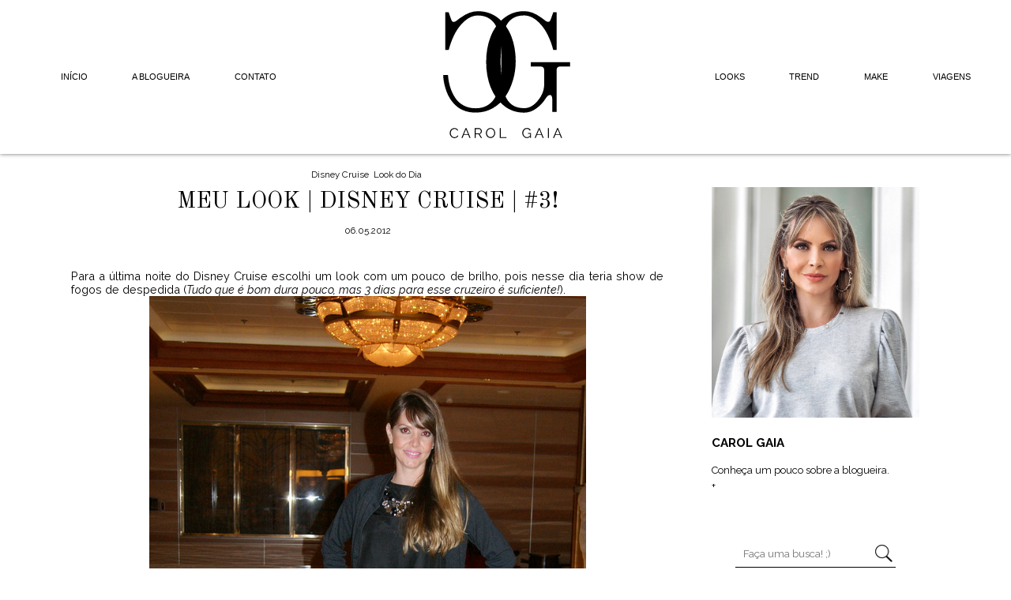

--- FILE ---
content_type: text/html; charset=UTF-8
request_url: https://carolgaia.com.br/meu-look-disney-cruise-3
body_size: 9951
content:
<!DOCTYPE html>
<html lang="en">
<head>
	<meta charset="UTF-8">
	<title>Carol Gaia</title>
  <meta name="viewport" content="width=device-width, initial-scale=1.0, user-scalable=no">
	<link rel="stylesheet" href="https://carolgaia.com.br/wp-content/themes/wtd-cg/style.css">
	<link rel="stylesheet" type="text/css" href="https://carolgaia.com.br/wp-content/themes/wtd-cg/slick/slick.css">
	<link rel="stylesheet" type="text/css" href="https://carolgaia.com.br/wp-content/themes/wtd-cg/slick/slick-theme.css">
  <link rel="icon" type="image/png" href="https://carolgaia.com.br/wp-content/themes/wtd-cg/img/favicon.png">
  <script src="https://carolgaia.com.br/wp-content/themes/wtd-cg/js/smoothscroll.js"></script>
  <script src="http://code.jquery.com/jquery-latest.min.js" type="text/javascript"></script>
  <script src="//ajax.googleapis.com/ajax/libs/jquery/1.8.2/jquery.min.js"></script>
  <script src="http://code.jquery.com/jquery-latest.js"></script>
  <script src="https://carolgaia.com.br/wp-content/themes/wtd-cg/js/bootstrap.js"></script>
  <script src="https://carolgaia.com.br/wp-content/themes/wtd-cg/js/bootstrap.min.js"></script>
  <meta name="viewport" content="width=device-width, initial-scale=1.0, user-scalable=no">

    <!-- HTML5 shim and Respond.js for IE8 support of HTML5 elements and media queries -->
    <!-- WARNING: Respond.js doesn't work if you view the page via file:// -->
    <!--[if lt IE 9]>
    <link href="https://carolgaia.com.br/wp-content/themes/wtd-cg/css/ie.css" rel="stylesheet" type="text/css">
    <script src="https://oss.maxcdn.com/html5shiv/3.7.2/html5shiv.min.js"></script>
    <script src="https://oss.maxcdn.com/respond/1.4.2/respond.min.js"></script>
    <![endif]-->

  <link rel='dns-prefetch' href='//s.w.org' />
<link rel="alternate" type="application/rss+xml" title="Feed de comentários para Carol Gaia &raquo; Meu Look | Disney Cruise | #3!" href="https://carolgaia.com.br/meu-look-disney-cruise-3/feed" />
		<script type="text/javascript">
			window._wpemojiSettings = {"baseUrl":"https:\/\/s.w.org\/images\/core\/emoji\/13.0.0\/72x72\/","ext":".png","svgUrl":"https:\/\/s.w.org\/images\/core\/emoji\/13.0.0\/svg\/","svgExt":".svg","source":{"concatemoji":"https:\/\/carolgaia.com.br\/wp-includes\/js\/wp-emoji-release.min.js?ver=5.5.17"}};
			!function(e,a,t){var n,r,o,i=a.createElement("canvas"),p=i.getContext&&i.getContext("2d");function s(e,t){var a=String.fromCharCode;p.clearRect(0,0,i.width,i.height),p.fillText(a.apply(this,e),0,0);e=i.toDataURL();return p.clearRect(0,0,i.width,i.height),p.fillText(a.apply(this,t),0,0),e===i.toDataURL()}function c(e){var t=a.createElement("script");t.src=e,t.defer=t.type="text/javascript",a.getElementsByTagName("head")[0].appendChild(t)}for(o=Array("flag","emoji"),t.supports={everything:!0,everythingExceptFlag:!0},r=0;r<o.length;r++)t.supports[o[r]]=function(e){if(!p||!p.fillText)return!1;switch(p.textBaseline="top",p.font="600 32px Arial",e){case"flag":return s([127987,65039,8205,9895,65039],[127987,65039,8203,9895,65039])?!1:!s([55356,56826,55356,56819],[55356,56826,8203,55356,56819])&&!s([55356,57332,56128,56423,56128,56418,56128,56421,56128,56430,56128,56423,56128,56447],[55356,57332,8203,56128,56423,8203,56128,56418,8203,56128,56421,8203,56128,56430,8203,56128,56423,8203,56128,56447]);case"emoji":return!s([55357,56424,8205,55356,57212],[55357,56424,8203,55356,57212])}return!1}(o[r]),t.supports.everything=t.supports.everything&&t.supports[o[r]],"flag"!==o[r]&&(t.supports.everythingExceptFlag=t.supports.everythingExceptFlag&&t.supports[o[r]]);t.supports.everythingExceptFlag=t.supports.everythingExceptFlag&&!t.supports.flag,t.DOMReady=!1,t.readyCallback=function(){t.DOMReady=!0},t.supports.everything||(n=function(){t.readyCallback()},a.addEventListener?(a.addEventListener("DOMContentLoaded",n,!1),e.addEventListener("load",n,!1)):(e.attachEvent("onload",n),a.attachEvent("onreadystatechange",function(){"complete"===a.readyState&&t.readyCallback()})),(n=t.source||{}).concatemoji?c(n.concatemoji):n.wpemoji&&n.twemoji&&(c(n.twemoji),c(n.wpemoji)))}(window,document,window._wpemojiSettings);
		</script>
		<style type="text/css">
img.wp-smiley,
img.emoji {
	display: inline !important;
	border: none !important;
	box-shadow: none !important;
	height: 1em !important;
	width: 1em !important;
	margin: 0 .07em !important;
	vertical-align: -0.1em !important;
	background: none !important;
	padding: 0 !important;
}
</style>
	<link rel='stylesheet' id='wp-block-library-css'  href='https://carolgaia.com.br/wp-includes/css/dist/block-library/style.min.css?ver=5.5.17' type='text/css' media='all' />
<link rel="https://api.w.org/" href="https://carolgaia.com.br/wp-json/" /><link rel="alternate" type="application/json" href="https://carolgaia.com.br/wp-json/wp/v2/posts/502" /><link rel="EditURI" type="application/rsd+xml" title="RSD" href="https://carolgaia.com.br/xmlrpc.php?rsd" />
<link rel="wlwmanifest" type="application/wlwmanifest+xml" href="https://carolgaia.com.br/wp-includes/wlwmanifest.xml" /> 
<link rel='prev' title='Meu Look | Disney Cruise | #2!' href='https://carolgaia.com.br/meu-look-disney-cruise-2' />
<link rel='next' title='Meu Look | Orlando | Epcot Center!' href='https://carolgaia.com.br/meu-look-orlando-epcot-center' />
<meta name="generator" content="WordPress 5.5.17" />
<link rel="canonical" href="https://carolgaia.com.br/meu-look-disney-cruise-3" />
<link rel='shortlink' href='https://carolgaia.com.br/?p=502' />
<link rel="alternate" type="application/json+oembed" href="https://carolgaia.com.br/wp-json/oembed/1.0/embed?url=https%3A%2F%2Fcarolgaia.com.br%2Fmeu-look-disney-cruise-3" />
<link rel="alternate" type="text/xml+oembed" href="https://carolgaia.com.br/wp-json/oembed/1.0/embed?url=https%3A%2F%2Fcarolgaia.com.br%2Fmeu-look-disney-cruise-3&#038;format=xml" />

<!-- BEGIN ExactMetrics v5.3.9 Universal Analytics - https://exactmetrics.com/ -->
<script>
(function(i,s,o,g,r,a,m){i['GoogleAnalyticsObject']=r;i[r]=i[r]||function(){
	(i[r].q=i[r].q||[]).push(arguments)},i[r].l=1*new Date();a=s.createElement(o),
	m=s.getElementsByTagName(o)[0];a.async=1;a.src=g;m.parentNode.insertBefore(a,m)
})(window,document,'script','https://www.google-analytics.com/analytics.js','ga');
  ga('create', 'UA-28897482-1', 'auto');
  ga('send', 'pageview');
</script>
<!-- END ExactMetrics Universal Analytics -->
</head>
<style type="text/css" media="screen">
	html, body {margin: 0;padding: 0;}
* {box-sizing: border-box;}
.slider {width: 100%;margin: 0 auto;}
.slick-slide {margin: 0;}
.slick-slide img {width: 100%;}
.slick-prev:before, .slick-next:before {color:white;}
</style>
<body>
<div class="menu-bt"></div>


  <nav id="menuprincipal">
	<div class="box">
	<section>
	<ul class="desk"><li id="menu-item-8783" class="menu-item menu-item-type-custom menu-item-object-custom menu-item-home menu-item-8783"><a href="http://carolgaia.com.br/">Início</a></li>
<li id="menu-item-8784" class="menu-item menu-item-type-post_type menu-item-object-page menu-item-8784"><a href="https://carolgaia.com.br/a-blogueira">A Blogueira</a></li>
<li id="menu-item-8785" class="menu-item menu-item-type-post_type menu-item-object-page menu-item-8785"><a href="https://carolgaia.com.br/contato">Contato</a></li>

	</ul>
	</section>
	</div>
	<!--div class="social-m">
		
	</div-->
	<div class="box">
	<div class="logo">
    <a href="https://carolgaia.com.br"><img src="https://carolgaia.com.br/wp-content/themes/wtd-cg/img/logo.svg" class="center" alt="" /></a>
    </div>
	</div>

	<div class="box">
	<section>
	<ul class="desk"><li id="menu-item-2604" class="menu-item menu-item-type-taxonomy menu-item-object-category menu-item-2604"><a href="https://carolgaia.com.br/category/looks">Looks</a></li>
<li id="menu-item-2602" class="menu-item menu-item-type-taxonomy menu-item-object-category menu-item-2602"><a href="https://carolgaia.com.br/category/trend">Trend</a></li>
<li id="menu-item-2605" class="menu-item menu-item-type-taxonomy menu-item-object-category menu-item-2605"><a href="https://carolgaia.com.br/category/make">Make</a></li>
<li id="menu-item-2606" class="menu-item menu-item-type-taxonomy menu-item-object-category menu-item-2606"><a href="https://carolgaia.com.br/category/viagens">Viagens</a></li>

	</ul>
	</section>
	</div>
</nav>
<!-- responsivo início -->
<menu id="barra">

</menu>
<menu id="responsivo">
	<ul><li id="menu-item-8786" class="menu-item menu-item-type-custom menu-item-object-custom menu-item-home menu-item-8786"><a href="http://carolgaia.com.br/">Início</a></li>
<li id="menu-item-8787" class="menu-item menu-item-type-post_type menu-item-object-page menu-item-8787"><a href="https://carolgaia.com.br/a-blogueira">A Blogueira</a></li>
<li id="menu-item-8788" class="menu-item menu-item-type-post_type menu-item-object-page menu-item-8788"><a href="https://carolgaia.com.br/contato">Contato</a></li>
<li id="menu-item-8789" class="menu-item menu-item-type-taxonomy menu-item-object-category menu-item-8789"><a href="https://carolgaia.com.br/category/viagens">Viagens</a></li>
<li id="menu-item-8790" class="menu-item menu-item-type-taxonomy menu-item-object-category current-post-ancestor current-menu-parent current-post-parent menu-item-8790"><a href="https://carolgaia.com.br/category/look-do-dia">Look do Dia</a></li>
<li id="menu-item-8791" class="menu-item menu-item-type-taxonomy menu-item-object-category menu-item-8791"><a href="https://carolgaia.com.br/category/trend">Trend</a></li>
<li id="menu-item-8792" class="menu-item menu-item-type-taxonomy menu-item-object-category menu-item-8792"><a href="https://carolgaia.com.br/category/make">Make</a></li>
<li id="menu-item-8793" class="menu-item menu-item-type-taxonomy menu-item-object-category menu-item-8793"><a href="https://carolgaia.com.br/category/pele">Pele</a></li>
	</ul>

	
	<form id="busca" method="get" accept-charset="utf-8" role="search" action="https://carolgaia.com.br/">
<center><input type="text" name="s" class="search-responsive" value="" placeholder="Faça uma busca! ;)" /></center>
<!--<input type="submit" id="searchsubmit" value="Pesquisar" />-->
</form>
	<div class="social-m">
		<a href="https://instagram.com/carolinagaia" class="fa fa-instagram" target="_blank"></a>    
		<a href="https://www.facebook.com/blogcarolgaia" class="fa fa-facebook" target="_blank"></a>
	</div>
</menu>  <div id="navigation">
    <div class="btn"></div>
  </div>
<!-- fim do responsivo -->

	<header id="general">
      <div class="logo">
      <a href="https://carolgaia.com.br"><img src="https://carolgaia.com.br/wp-content/themes/wtd-cg/img/logo.svg" class="center" alt="" /></a>
      </div>
	</header>
	<article id="container">
		<section id="post">
      
    <header id="post">
      <div class="cat"><ul class="post-categories">
	<li><a href="https://carolgaia.com.br/category/disney-cruise" rel="category tag">Disney Cruise</a></li>
	<li><a href="https://carolgaia.com.br/category/look-do-dia" rel="category tag">Look do Dia</a></li></ul></div>
      <h1 id="title"><a href="https://carolgaia.com.br/meu-look-disney-cruise-3">Meu Look | Disney Cruise | #3!</a></h1>
      <div class="date">06.05.2012</div>
      <div class="etc"><!--Por: Carol Gaia --> <b class="edit-post"></b></div>
    </header>

      <div style="text-align: justify;">Para a última noite do Disney Cruise escolhi um look com um pouco de brilho, pois nesse dia teria show de fogos de despedida (<em>Tudo que é bom dura pouco, mas 3 dias para esse cruzeiro é suficiente!</em>).</div>
<div style="clear: both; text-align: center;"></div>
<div style="clear: both; text-align: center;"><a href="http://4.bp.blogspot.com/-HtkwhpLg8P0/T6aS2z8VPrI/AAAAAAAAE2Y/DvKAZMVDjGY/s1600/DSC03610.JPG" style="margin-left: 1em; margin-right: 1em;"><img border="0" src="http://4.bp.blogspot.com/-HtkwhpLg8P0/T6aS2z8VPrI/AAAAAAAAE2Y/DvKAZMVDjGY/s1600/DSC03610.JPG" /></a></div>
<div style="clear: both; text-align: center;"><a href="http://4.bp.blogspot.com/-TCnieI1x3y8/T6aS_HkLoeI/AAAAAAAAE2g/v_X3zpjRauo/s1600/DSC03608.JPG" style="margin-left: 1em; margin-right: 1em;"><img border="0" src="http://4.bp.blogspot.com/-TCnieI1x3y8/T6aS_HkLoeI/AAAAAAAAE2g/v_X3zpjRauo/s1600/DSC03608.JPG" /></a></div>
<div style="clear: both; text-align: center;"><a href="http://3.bp.blogspot.com/-s3xGm1G-eyY/T6aTGSwvHfI/AAAAAAAAE2o/VWcRKAHidMA/s1600/DSC03607.JPG" style="margin-left: 1em; margin-right: 1em;"><img border="0" src="http://3.bp.blogspot.com/-s3xGm1G-eyY/T6aTGSwvHfI/AAAAAAAAE2o/VWcRKAHidMA/s1600/DSC03607.JPG" /></a></div>
<div style="clear: both; text-align: center;"></div>
<div style="clear: both; text-align: center;"></div>
<div style="clear: both; text-align: justify;">A sandália é a mesma dos outros dias. Em viagem, a bagagem tem que ser resumida!</div>
<div style="clear: both; text-align: justify;"></div>
<div style="clear: both; text-align: justify;">Look: Blusa<strong> Dona Tetê</strong> | Short <strong>A.K.A</strong> | Colar <strong>Espaço Fashion</strong> | Sandália <strong>Santa Lolla</strong>.</div>
<div style="clear: both; text-align: justify;"></div>
<div style="clear: both; text-align: center;"><a href="http://2.bp.blogspot.com/-EsFh4SUNyWw/T6aUJKgv-aI/AAAAAAAAE24/PBmpdBAmprs/s1600/branco-1.jpg" style="clear: left; float: left; margin-bottom: 1em; margin-right: 1em;"><img loading="lazy" border="0" height="71" src="http://2.bp.blogspot.com/-EsFh4SUNyWw/T6aUJKgv-aI/AAAAAAAAE24/PBmpdBAmprs/s200/branco-1.jpg" width="200" /></a></div>
<div style="clear: both; text-align: center;"></div>
      <footer id="post">
        <div class="area-esq">
	<div class="profile-avatar">
		<img alt='Carol Gaia' src='https://secure.gravatar.com/avatar/bb39bd0e0faa6351a868725aa649c4be?s=128&#038;d=%2Fimages%2Fno_images.jpg&#038;r=g' srcset='https://secure.gravatar.com/avatar/bb39bd0e0faa6351a868725aa649c4be?s=256&#038;d=%2Fimages%2Fno_images.jpg&#038;r=g 2x' class='avatar avatar-128 photo' height='128' width='128' loading='lazy'/>	</div>
	<div class="the-author">
		Por:
		<span class="author">Carol Gaia</span>
	</div>
</div>
<div class="area-dir">
<div class="share">
	<div class="comment"><a href="https://carolgaia.com.br/meu-look-disney-cruise-3#comments">16 Comentários</a></div>
	<title>compartilhe:</title>
	<a onclick="window.open(this.href,this.target,'width=570,height=400');return false;" class="fa fa-facebook" href="http://www.facebook.com/share.php?u=https://carolgaia.com.br/meu-look-disney-cruise-3&amp;t=Meu Look | Disney Cruise | #3!"></a>
	<a onclick="window.open(this.href,this.target,'width=570,height=400');return false;" class="fa fa-google-plus" href="http://www.google.com/bookmarks/mark?op=edit&amp;output=popup&amp;bkmk=https://carolgaia.com.br/?p=502&amp;title=Meu Look | Disney Cruise | #3!"></a>
	<a onclick="window.open(this.href,this.target,'width=570,height=400');return false;" class="fa fa-twitter" href="http://twitter.com/share?text=Meu Look | Disney Cruise | #3!&url=https://carolgaia.com.br/?p=502&counturl=https://carolgaia.com.br/meu-look-disney-cruise-3&via=USUÁRIOTT&hashtags=CarolGaia"></a>
</div>
	
</div>      </footer>

        <div id="veja-tambem" class="desk">
          <div class="title-vm">Posts que você pode gostar</div>
<div class="area">
<a href="https://carolgaia.com.br/meu-look-blusa-com-recorte" class="post">
<div class="image">
<img src=""/>
</div>

<div class="title">Meu Look | Blusa com Recorte</div> 

</a>

<a href="https://carolgaia.com.br/vestido-listrado-colar-inicial" class="post">
<div class="image">
<img src="https://carolgaia.com.br/wp-content/uploads/2016/06/IMG_5589-3.jpg"/>
</div>

<div class="title">Vestido Listrado + Colar Inicial</div> 

</a>

<a href="https://carolgaia.com.br/meu-look-sala-vip-imprensa" class="post">
<div class="image">
<img src=""/>
</div>

<div class="title">Meu Look | Sala Vip | Imprensa</div> 

</a>

<a href="https://carolgaia.com.br/look-do-dia-preto-roxo" class="post">
<div class="image">
<img src=""/>
</div>

<div class="title">Look do Dia: Preto + Roxo!</div> 

</a>

</div></div>
      
<!-- You can start editing here. -->

<!--<h5>16 Comentários em <em>&#8220;<span style="color:#000;">Meu Look | Disney Cruise | #3!</span>&#8221;</em> </h5><br />-->

<!-- BOX -->

<div id="comment-box-area">
<div id="comment-input-area">

<h2>Comentar</h2> <br/>


<form action="http://carolgaia.com.br/wp-comments-post.php" method="post" id="commentform">

<div class="input-left">
<div class="input">
<label for="author"> Nome: <strong style="color:#fe003c;">*</strong></label> 	
<input type="text" name="author" class="left-input" value="" size="22" tabindex="1" aria-required='true' />
</div>
<div class="input">
<label for="email"> E-mail: <strong style="color:#fe003c;">*</strong></label> 
<input type="text" name="email" class="left-input" value="" size="22" tabindex="2" aria-required='true' />
</div>
<div class="input">
<label for="url"> Site/Blog:</label> 
<input type="text" name="url" class="left-input" value="" size="22" tabindex="3" />
</div>
</div>
<div class="input-right">
<label for="url"> Comentário:</label>  <span class="cancel"><a rel="nofollow" id="cancel-comment-reply-link" href="/meu-look-disney-cruise-3#respond" style="display:none;">Clique para cancelar a resposta</a></span>
<textarea autocomplete="nope"   name="fabdb7e655"  class="comment" cols="78" rows="10" tabindex="4"></textarea><textarea id="comment" aria-hidden="true" name="comment" autocomplete="nope" style="padding:0;clip:rect(1px, 1px, 1px, 1px);position:absolute !important;white-space:nowrap;height:1px;width:1px;overflow:hidden;" tabindex="-1"></textarea>
<span class="center"></span>
<br>
<input name="submit" type="submit" class="submit" tabindex="5" value="Enviar Comentário" /><input type='hidden' name='comment_post_ID' value='502' id='comment_post_ID' />
<input type='hidden' name='comment_parent' id='comment_parent' value='0' />
</form>
</div>
</div>
<br><br>
<div style="color:#fe003c;text-transform:uppercase;"><strong><small>*</strong> Área sinalizada obrigatória.<br></div>
Comentários com conteúdo racista, spam, publicidade, pornográfico ou com agressão verbal serão rejeitados.
</small><br><br><br>



<!-- FIM BOX -->



<div id="comment-zone">
<div class="the-comment">
<div class="avatar"><img alt='' src='https://secure.gravatar.com/avatar/41dc3e007986c35dc46763689fa93174?s=50&#038;d=mm&#038;r=g' srcset='https://secure.gravatar.com/avatar/41dc3e007986c35dc46763689fa93174?s=100&#038;d=mm&#038;r=g 2x' class='avatar avatar-50 photo' height='50' width='50' loading='lazy'/></div>
<div class="comment " id="li-comment-7836">
<header class="comment-title"><h1><a href='http://www.blogger.com/profile/05466604643667197076' rel='external nofollow ugc' class='url'>Rejane Alves</a></h1>
 </header>
<div class="comment-text"><p>Carol nem gosto d entrar nos seu blog, porque me da uma depress&atilde;o de ver tanto look lindo seu..kkkkkk<br />Amei esse short.<br />Bom domingo flor.<br />Beijos</p>
</div>
<div class="answer"><a rel='nofollow' class='comment-reply-link' href='https://carolgaia.com.br/meu-look-disney-cruise-3?replytocom=7836#respond' data-commentid="7836" data-postid="502" data-belowelement="comment-7836" data-respondelement="respond" data-replyto="Responder para Rejane Alves" aria-label='Responder para Rejane Alves'>Responder</a></div>
</div>
</div>
</div><!-- #comment-## -->
<div id="comment-zone">
<div class="the-comment">
<div class="avatar"><img alt='' src='https://secure.gravatar.com/avatar/41dc3e007986c35dc46763689fa93174?s=50&#038;d=mm&#038;r=g' srcset='https://secure.gravatar.com/avatar/41dc3e007986c35dc46763689fa93174?s=100&#038;d=mm&#038;r=g 2x' class='avatar avatar-50 photo' height='50' width='50' loading='lazy'/></div>
<div class="comment " id="li-comment-7837">
<header class="comment-title"><h1><a href='http://www.blogger.com/profile/02788390792952446941' rel='external nofollow ugc' class='url'>Geovana Arruda</a></h1>
 </header>
<div class="comment-text"><p>Linda, trabalhada no paet&ecirc;&#8230;Curti!!bjoo</p>
</div>
<div class="answer"><a rel='nofollow' class='comment-reply-link' href='https://carolgaia.com.br/meu-look-disney-cruise-3?replytocom=7837#respond' data-commentid="7837" data-postid="502" data-belowelement="comment-7837" data-respondelement="respond" data-replyto="Responder para Geovana Arruda" aria-label='Responder para Geovana Arruda'>Responder</a></div>
</div>
</div>
</div><!-- #comment-## -->
<div id="comment-zone">
<div class="the-comment">
<div class="avatar"><img alt='' src='https://secure.gravatar.com/avatar/41dc3e007986c35dc46763689fa93174?s=50&#038;d=mm&#038;r=g' srcset='https://secure.gravatar.com/avatar/41dc3e007986c35dc46763689fa93174?s=100&#038;d=mm&#038;r=g 2x' class='avatar avatar-50 photo' height='50' width='50' loading='lazy'/></div>
<div class="comment " id="li-comment-7838">
<header class="comment-title"><h1><a href='http://www.blogger.com/profile/02814642579260350119' rel='external nofollow ugc' class='url'>Nathalya Rabelo</a></h1>
 </header>
<div class="comment-text"><p>Look lindo!<br /><a href="http://fthink-chic.blogspot.com.br/" rel="nofollow ugc">http://fthink-chic.blogspot.com.br/</a><br />Beijo!</p>
</div>
<div class="answer"><a rel='nofollow' class='comment-reply-link' href='https://carolgaia.com.br/meu-look-disney-cruise-3?replytocom=7838#respond' data-commentid="7838" data-postid="502" data-belowelement="comment-7838" data-respondelement="respond" data-replyto="Responder para Nathalya Rabelo" aria-label='Responder para Nathalya Rabelo'>Responder</a></div>
</div>
</div>
</div><!-- #comment-## -->
<div id="comment-zone">
<div class="the-comment">
<div class="avatar"><img alt='' src='https://secure.gravatar.com/avatar/41dc3e007986c35dc46763689fa93174?s=50&#038;d=mm&#038;r=g' srcset='https://secure.gravatar.com/avatar/41dc3e007986c35dc46763689fa93174?s=100&#038;d=mm&#038;r=g 2x' class='avatar avatar-50 photo' height='50' width='50' loading='lazy'/></div>
<div class="comment " id="li-comment-7839">
<header class="comment-title"><h1><a href='http://www.blogger.com/profile/13903467701267302160' rel='external nofollow ugc' class='url'>Kammy - Comer, Blogar, Amar...</a></h1>
 </header>
<div class="comment-text"><p>amei esse colar C&aacute;..<br />realmente em viagem o neg&oacute;cio &eacute; levar o m&iacute;nimo poss&iacute;vel e repetir as pe&ccedil;as de forma diferente&#8230;</p>
<p>mil beijinhos<br />kammy<br /><a href="http://comerblogaramar.wordpress.com" rel="nofollow ugc">http://comerblogaramar.wordpress.com</a></p>
</div>
<div class="answer"><a rel='nofollow' class='comment-reply-link' href='https://carolgaia.com.br/meu-look-disney-cruise-3?replytocom=7839#respond' data-commentid="7839" data-postid="502" data-belowelement="comment-7839" data-respondelement="respond" data-replyto="Responder para Kammy - Comer, Blogar, Amar..." aria-label='Responder para Kammy - Comer, Blogar, Amar...'>Responder</a></div>
</div>
</div>
</div><!-- #comment-## -->
<div id="comment-zone">
<div class="the-comment">
<div class="avatar"><img alt='' src='https://secure.gravatar.com/avatar/41dc3e007986c35dc46763689fa93174?s=50&#038;d=mm&#038;r=g' srcset='https://secure.gravatar.com/avatar/41dc3e007986c35dc46763689fa93174?s=100&#038;d=mm&#038;r=g 2x' class='avatar avatar-50 photo' height='50' width='50' loading='lazy'/></div>
<div class="comment " id="li-comment-7840">
<header class="comment-title"><h1><a href='http://www.blogger.com/profile/13117393285452911142' rel='external nofollow ugc' class='url'>Carol Daixum</a></h1>
 </header>
<div class="comment-text"><p>Lindo o look, Carol. Adorei o short. ^^</p>
<p>Beijinhos,<br />Carol<br /><a href="http://www.pequenajorn.blogspot.com" rel="nofollow ugc">http://www.pequenajorn.blogspot.com</a></p>
</div>
<div class="answer"><a rel='nofollow' class='comment-reply-link' href='https://carolgaia.com.br/meu-look-disney-cruise-3?replytocom=7840#respond' data-commentid="7840" data-postid="502" data-belowelement="comment-7840" data-respondelement="respond" data-replyto="Responder para Carol Daixum" aria-label='Responder para Carol Daixum'>Responder</a></div>
</div>
</div>
</div><!-- #comment-## -->
<div id="comment-zone">
<div class="the-comment">
<div class="avatar"><img alt='' src='https://secure.gravatar.com/avatar/41dc3e007986c35dc46763689fa93174?s=50&#038;d=mm&#038;r=g' srcset='https://secure.gravatar.com/avatar/41dc3e007986c35dc46763689fa93174?s=100&#038;d=mm&#038;r=g 2x' class='avatar avatar-50 photo' height='50' width='50' loading='lazy'/></div>
<div class="comment " id="li-comment-7841">
<header class="comment-title"><h1><a href='http://www.blogger.com/profile/16673824971386630463' rel='external nofollow ugc' class='url'>Rafaela Aranzate</a></h1>
 </header>
<div class="comment-text"><p>Lindo look, gostei!</p>
<p> Meninas, est&aacute; rolando SORTEIO l&aacute; no blog <a href="http://destaquem-se.blogspot.com.br/2012/05/1-sorteio-produtos-plantony.html" rel="nofollow ugc">http://destaquem-se.blogspot.com.br/2012/05/1-sorteio-produtos-plantony.html</a></p>
</div>
<div class="answer"><a rel='nofollow' class='comment-reply-link' href='https://carolgaia.com.br/meu-look-disney-cruise-3?replytocom=7841#respond' data-commentid="7841" data-postid="502" data-belowelement="comment-7841" data-respondelement="respond" data-replyto="Responder para Rafaela Aranzate" aria-label='Responder para Rafaela Aranzate'>Responder</a></div>
</div>
</div>
</div><!-- #comment-## -->
<div id="comment-zone">
<div class="the-comment">
<div class="avatar"><img alt='' src='https://secure.gravatar.com/avatar/41dc3e007986c35dc46763689fa93174?s=50&#038;d=mm&#038;r=g' srcset='https://secure.gravatar.com/avatar/41dc3e007986c35dc46763689fa93174?s=100&#038;d=mm&#038;r=g 2x' class='avatar avatar-50 photo' height='50' width='50' loading='lazy'/></div>
<div class="comment " id="li-comment-7842">
<header class="comment-title"><h1><a href='http://www.blogger.com/profile/17030381413349788698' rel='external nofollow ugc' class='url'>Anna Paula Secco</a></h1>
 </header>
<div class="comment-text"><p>Lindaa Ameii *&#8211;*</p>
<p>Beijinhos<br /><a href="http://www.blogdajoanna.com" rel="nofollow ugc">http://www.blogdajoanna.com</a></p>
</div>
<div class="answer"><a rel='nofollow' class='comment-reply-link' href='https://carolgaia.com.br/meu-look-disney-cruise-3?replytocom=7842#respond' data-commentid="7842" data-postid="502" data-belowelement="comment-7842" data-respondelement="respond" data-replyto="Responder para Anna Paula Secco" aria-label='Responder para Anna Paula Secco'>Responder</a></div>
</div>
</div>
</div><!-- #comment-## -->
<div id="comment-zone">
<div class="the-comment">
<div class="avatar"><img alt='' src='https://secure.gravatar.com/avatar/41dc3e007986c35dc46763689fa93174?s=50&#038;d=mm&#038;r=g' srcset='https://secure.gravatar.com/avatar/41dc3e007986c35dc46763689fa93174?s=100&#038;d=mm&#038;r=g 2x' class='avatar avatar-50 photo' height='50' width='50' loading='lazy'/></div>
<div class="comment " id="li-comment-7843">
<header class="comment-title"><h1><a href='http://www.blogger.com/profile/02419543146570724416' rel='external nofollow ugc' class='url'>Gabi Soares</a></h1>
 </header>
<div class="comment-text"><p>Lindaaaa demais. Amei o short!</p>
<p>Est&aacute; rolando um sorteio LUXO no blog, um kit maravilhoso. Corre l&aacute; pra participar!<br />Beeijo!</p>
<p><a href="http://www.blogmundoparalelo.com" rel="nofollow ugc">http://www.blogmundoparalelo.com</a></p>
</div>
<div class="answer"><a rel='nofollow' class='comment-reply-link' href='https://carolgaia.com.br/meu-look-disney-cruise-3?replytocom=7843#respond' data-commentid="7843" data-postid="502" data-belowelement="comment-7843" data-respondelement="respond" data-replyto="Responder para Gabi Soares" aria-label='Responder para Gabi Soares'>Responder</a></div>
</div>
</div>
</div><!-- #comment-## -->
<div id="comment-zone">
<div class="the-comment">
<div class="avatar"><img alt='' src='https://secure.gravatar.com/avatar/41dc3e007986c35dc46763689fa93174?s=50&#038;d=mm&#038;r=g' srcset='https://secure.gravatar.com/avatar/41dc3e007986c35dc46763689fa93174?s=100&#038;d=mm&#038;r=g 2x' class='avatar avatar-50 photo' height='50' width='50' loading='lazy'/></div>
<div class="comment " id="li-comment-7844">
<header class="comment-title"><h1><a href='http://www.blogger.com/profile/06404518694988086551' rel='external nofollow ugc' class='url'>Ana Carolina</a></h1>
 </header>
<div class="comment-text"><p>Que short diviiino! Adorei haha</p>
<p>Beijoos!<br /><a href="http://simplesglamour.blogspot.com/" rel="nofollow ugc">http://simplesglamour.blogspot.com/</a></p>
</div>
<div class="answer"><a rel='nofollow' class='comment-reply-link' href='https://carolgaia.com.br/meu-look-disney-cruise-3?replytocom=7844#respond' data-commentid="7844" data-postid="502" data-belowelement="comment-7844" data-respondelement="respond" data-replyto="Responder para Ana Carolina" aria-label='Responder para Ana Carolina'>Responder</a></div>
</div>
</div>
</div><!-- #comment-## -->
<div id="comment-zone">
<div class="the-comment">
<div class="avatar"><img alt='' src='https://secure.gravatar.com/avatar/41dc3e007986c35dc46763689fa93174?s=50&#038;d=mm&#038;r=g' srcset='https://secure.gravatar.com/avatar/41dc3e007986c35dc46763689fa93174?s=100&#038;d=mm&#038;r=g 2x' class='avatar avatar-50 photo' height='50' width='50' loading='lazy'/></div>
<div class="comment " id="li-comment-7845">
<header class="comment-title"><h1><a href='http://www.blogger.com/profile/11644499037973908742' rel='external nofollow ugc' class='url'>Tudo Sobre Moda</a></h1>
 </header>
<div class="comment-text"><p>Lind&iacute;ssima produ&ccedil;&atilde;o!!! Amei esse shortinho. Beijos.</p>
</div>
<div class="answer"><a rel='nofollow' class='comment-reply-link' href='https://carolgaia.com.br/meu-look-disney-cruise-3?replytocom=7845#respond' data-commentid="7845" data-postid="502" data-belowelement="comment-7845" data-respondelement="respond" data-replyto="Responder para Tudo Sobre Moda" aria-label='Responder para Tudo Sobre Moda'>Responder</a></div>
</div>
</div>
</div><!-- #comment-## -->
<div id="comment-zone">
<div class="the-comment">
<div class="avatar"><img alt='' src='https://secure.gravatar.com/avatar/41dc3e007986c35dc46763689fa93174?s=50&#038;d=mm&#038;r=g' srcset='https://secure.gravatar.com/avatar/41dc3e007986c35dc46763689fa93174?s=100&#038;d=mm&#038;r=g 2x' class='avatar avatar-50 photo' height='50' width='50' loading='lazy'/></div>
<div class="comment " id="li-comment-7846">
<header class="comment-title"><h1><a href='http://www.blogger.com/profile/15029631417909174943' rel='external nofollow ugc' class='url'>Izabella Medeiros</a></h1>
 </header>
<div class="comment-text"><p>Ol&aacute;&#8230;passando para avisar que est&aacute; rolando sorteio de um lindo kit de necessaires no meu blog. Confere l&aacute; depois.<br />😀</p>
</div>
<div class="answer"><a rel='nofollow' class='comment-reply-link' href='https://carolgaia.com.br/meu-look-disney-cruise-3?replytocom=7846#respond' data-commentid="7846" data-postid="502" data-belowelement="comment-7846" data-respondelement="respond" data-replyto="Responder para Izabella Medeiros" aria-label='Responder para Izabella Medeiros'>Responder</a></div>
</div>
</div>
</div><!-- #comment-## -->
<div id="comment-zone">
<div class="the-comment">
<div class="avatar"><img alt='' src='https://secure.gravatar.com/avatar/41dc3e007986c35dc46763689fa93174?s=50&#038;d=mm&#038;r=g' srcset='https://secure.gravatar.com/avatar/41dc3e007986c35dc46763689fa93174?s=100&#038;d=mm&#038;r=g 2x' class='avatar avatar-50 photo' height='50' width='50' loading='lazy'/></div>
<div class="comment " id="li-comment-7847">
<header class="comment-title"><h1><a href='http://www.blogger.com/profile/09741970328151473361' rel='external nofollow ugc' class='url'>Célia Silva</a></h1>
 </header>
<div class="comment-text"><p>Carol, estou super amando seu blog e j&aacute; virei seguidora.<br />Agora s&oacute; vou aguardar as novas postagens.</p>
</div>
<div class="answer"><a rel='nofollow' class='comment-reply-link' href='https://carolgaia.com.br/meu-look-disney-cruise-3?replytocom=7847#respond' data-commentid="7847" data-postid="502" data-belowelement="comment-7847" data-respondelement="respond" data-replyto="Responder para Célia Silva" aria-label='Responder para Célia Silva'>Responder</a></div>
</div>
</div>
</div><!-- #comment-## -->
<div id="comment-zone">
<div class="the-comment">
<div class="avatar"><img alt='' src='https://secure.gravatar.com/avatar/41dc3e007986c35dc46763689fa93174?s=50&#038;d=mm&#038;r=g' srcset='https://secure.gravatar.com/avatar/41dc3e007986c35dc46763689fa93174?s=100&#038;d=mm&#038;r=g 2x' class='avatar avatar-50 photo' height='50' width='50' loading='lazy'/></div>
<div class="comment " id="li-comment-7848">
<header class="comment-title"><h1><a href='http://www.blogger.com/profile/12270820114769501241' rel='external nofollow ugc' class='url'>Vestida de Ouro</a></h1>
 </header>
<div class="comment-text"><p>Maravilhosa!<br />Amei o short todo paet&ecirc;, no brilho no poder.<br />Linda sand&aacute;lia.<br />Franciele.</p>
</div>
<div class="answer"><a rel='nofollow' class='comment-reply-link' href='https://carolgaia.com.br/meu-look-disney-cruise-3?replytocom=7848#respond' data-commentid="7848" data-postid="502" data-belowelement="comment-7848" data-respondelement="respond" data-replyto="Responder para Vestida de Ouro" aria-label='Responder para Vestida de Ouro'>Responder</a></div>
</div>
</div>
</div><!-- #comment-## -->
<div id="comment-zone">
<div class="the-comment">
<div class="avatar"><img alt='' src='https://secure.gravatar.com/avatar/41dc3e007986c35dc46763689fa93174?s=50&#038;d=mm&#038;r=g' srcset='https://secure.gravatar.com/avatar/41dc3e007986c35dc46763689fa93174?s=100&#038;d=mm&#038;r=g 2x' class='avatar avatar-50 photo' height='50' width='50' loading='lazy'/></div>
<div class="comment " id="li-comment-7865">
<header class="comment-title"><h1><a href='http://www.blogger.com/profile/06512067901711002248' rel='external nofollow ugc' class='url'>Nanda</a></h1>
 </header>
<div class="comment-text"><p>Lind&iacute;ssima, amei o look!<br />Bj.</p>
</div>
<div class="answer"><a rel='nofollow' class='comment-reply-link' href='https://carolgaia.com.br/meu-look-disney-cruise-3?replytocom=7865#respond' data-commentid="7865" data-postid="502" data-belowelement="comment-7865" data-respondelement="respond" data-replyto="Responder para Nanda" aria-label='Responder para Nanda'>Responder</a></div>
</div>
</div>
</div><!-- #comment-## -->
<div id="comment-zone">
<div class="the-comment">
<div class="avatar"><img alt='' src='https://secure.gravatar.com/avatar/41dc3e007986c35dc46763689fa93174?s=50&#038;d=mm&#038;r=g' srcset='https://secure.gravatar.com/avatar/41dc3e007986c35dc46763689fa93174?s=100&#038;d=mm&#038;r=g 2x' class='avatar avatar-50 photo' height='50' width='50' loading='lazy'/></div>
<div class="comment " id="li-comment-7881">
<header class="comment-title"><h1><a href='http://www.blogger.com/profile/01127552775480812416' rel='external nofollow ugc' class='url'>Grasiela - Adoro Lilás</a></h1>
 </header>
<div class="comment-text"><p>Carol, amei esse teu look</p>
<p>adoro paetes&#8230;ja tinha curtido esse look no teu Instagram 🙂</p>
<p>beijo<br />Grasi<br />adoroolilas.blogspot.com</p>
</div>
<div class="answer"><a rel='nofollow' class='comment-reply-link' href='https://carolgaia.com.br/meu-look-disney-cruise-3?replytocom=7881#respond' data-commentid="7881" data-postid="502" data-belowelement="comment-7881" data-respondelement="respond" data-replyto="Responder para Grasiela - Adoro Lilás" aria-label='Responder para Grasiela - Adoro Lilás'>Responder</a></div>
</div>
</div>
</div><!-- #comment-## -->
<div id="comment-zone">
<div class="the-comment">
<div class="avatar"><img alt='' src='https://secure.gravatar.com/avatar/41dc3e007986c35dc46763689fa93174?s=50&#038;d=mm&#038;r=g' srcset='https://secure.gravatar.com/avatar/41dc3e007986c35dc46763689fa93174?s=100&#038;d=mm&#038;r=g 2x' class='avatar avatar-50 photo' height='50' width='50' loading='lazy'/></div>
<div class="comment " id="li-comment-10464">
<header class="comment-title"><h1><a href='http://www.blogger.com/profile/00488753356730069414' rel='external nofollow ugc' class='url'>Renata Lima</a></h1>
 </header>
<div class="comment-text"><p>Ai, Carol..to com a Rejane, no post l&aacute; de cima&#8230;<br />d&aacute; uma depr&ecirc; ver esses seus looks lindos..rsrsrs&#8230;vc arrasa&#8230;adorei, tudoooo</p>
</div>
<div class="answer"><a rel='nofollow' class='comment-reply-link' href='https://carolgaia.com.br/meu-look-disney-cruise-3?replytocom=10464#respond' data-commentid="10464" data-postid="502" data-belowelement="comment-10464" data-respondelement="respond" data-replyto="Responder para Renata Lima" aria-label='Responder para Renata Lima'>Responder</a></div>
</div>
</div>
</div><!-- #comment-## -->
<br/>







<!-- nothing to see here -->

</div> <!-- respond -->

      
        		</section>

				<aside id="sidebar">
			<div class="widget">			<div class="textwidget"><a href="a-blogueira">
					<div id="perfil">
					<div class="image">
					<img src="http://carolgaia.com.br/wp-content/uploads/2020/05/carol-gaia.jpg" />
					</div>
					<span class="description">
					<h1>CAROL GAIA</h1>
					<div class="legend">Conheça um pouco sobre a blogueira.</div>
					<div class="more">+</div>
					</span>
					</div>
				</a></div>
		</div><br><div class="widget"><form id="busca" method="get" accept-charset="utf-8" role="search" action="https://carolgaia.com.br/">
<center><input type="text" name="s" class="formulario" value="" placeholder="Faça uma busca! ;)" /></center>
<!--<input type="submit" id="searchsubmit" value="Pesquisar" />-->
</form></div><br><div class="widget"><div class="title-area"><h2 class="title">Facebook</h2></div>			<div class="textwidget"><div class="fb-page" data-href="https://www.facebook.com/www.carolgaia.com.br" data-small-header="false" data-adapt-container-width="true" data-hide-cover="false" data-show-facepile="true" data-show-posts="false"><div class="fb-xfbml-parse-ignore"><blockquote cite="https://www.facebook.com/www.carolgaia.com.br"><a href="https://www.facebook.com/www.carolgaia.com.br">Carol Gaia</a></blockquote></div></div></div>
		</div><br><div class="widget"><div class="title-area"><h2 class="title">Publicidade</h2></div>			<div class="textwidget"><center><a href="http://www.tonycorporate.com" target="_blank" rel="noopener noreferrer"><img src="http://whattonydid.com/banner-400x400.png" class="center" /></a></center></div>
		</div><br><div class="widget"><div class="title-area"><h2 class="title">Arquivos</h2></div>		<label class="screen-reader-text" for="archives-dropdown-2">Arquivos</label>
		<select id="archives-dropdown-2" name="archive-dropdown">
			
			<option value="">Selecionar o mês</option>
				<option value='https://carolgaia.com.br/2020/09'> setembro 2020 &nbsp;(3)</option>
	<option value='https://carolgaia.com.br/2020/08'> agosto 2020 &nbsp;(1)</option>
	<option value='https://carolgaia.com.br/2020/06'> junho 2020 &nbsp;(1)</option>
	<option value='https://carolgaia.com.br/2020/05'> maio 2020 &nbsp;(1)</option>
	<option value='https://carolgaia.com.br/2019/02'> fevereiro 2019 &nbsp;(1)</option>
	<option value='https://carolgaia.com.br/2019/01'> janeiro 2019 &nbsp;(17)</option>
	<option value='https://carolgaia.com.br/2018/12'> dezembro 2018 &nbsp;(20)</option>
	<option value='https://carolgaia.com.br/2018/11'> novembro 2018 &nbsp;(15)</option>
	<option value='https://carolgaia.com.br/2018/10'> outubro 2018 &nbsp;(14)</option>
	<option value='https://carolgaia.com.br/2018/09'> setembro 2018 &nbsp;(17)</option>
	<option value='https://carolgaia.com.br/2018/08'> agosto 2018 &nbsp;(17)</option>
	<option value='https://carolgaia.com.br/2018/07'> julho 2018 &nbsp;(20)</option>
	<option value='https://carolgaia.com.br/2018/06'> junho 2018 &nbsp;(17)</option>
	<option value='https://carolgaia.com.br/2018/05'> maio 2018 &nbsp;(14)</option>
	<option value='https://carolgaia.com.br/2018/04'> abril 2018 &nbsp;(19)</option>
	<option value='https://carolgaia.com.br/2018/03'> março 2018 &nbsp;(19)</option>
	<option value='https://carolgaia.com.br/2018/02'> fevereiro 2018 &nbsp;(13)</option>
	<option value='https://carolgaia.com.br/2018/01'> janeiro 2018 &nbsp;(19)</option>
	<option value='https://carolgaia.com.br/2017/12'> dezembro 2017 &nbsp;(12)</option>
	<option value='https://carolgaia.com.br/2017/11'> novembro 2017 &nbsp;(17)</option>
	<option value='https://carolgaia.com.br/2017/10'> outubro 2017 &nbsp;(9)</option>
	<option value='https://carolgaia.com.br/2017/08'> agosto 2017 &nbsp;(5)</option>
	<option value='https://carolgaia.com.br/2017/07'> julho 2017 &nbsp;(21)</option>
	<option value='https://carolgaia.com.br/2017/06'> junho 2017 &nbsp;(17)</option>
	<option value='https://carolgaia.com.br/2017/05'> maio 2017 &nbsp;(16)</option>
	<option value='https://carolgaia.com.br/2017/04'> abril 2017 &nbsp;(15)</option>
	<option value='https://carolgaia.com.br/2017/03'> março 2017 &nbsp;(17)</option>
	<option value='https://carolgaia.com.br/2017/02'> fevereiro 2017 &nbsp;(15)</option>
	<option value='https://carolgaia.com.br/2016/09'> setembro 2016 &nbsp;(1)</option>
	<option value='https://carolgaia.com.br/2016/08'> agosto 2016 &nbsp;(1)</option>
	<option value='https://carolgaia.com.br/2016/07'> julho 2016 &nbsp;(1)</option>
	<option value='https://carolgaia.com.br/2016/06'> junho 2016 &nbsp;(7)</option>
	<option value='https://carolgaia.com.br/2016/05'> maio 2016 &nbsp;(2)</option>
	<option value='https://carolgaia.com.br/2016/03'> março 2016 &nbsp;(7)</option>
	<option value='https://carolgaia.com.br/2015/12'> dezembro 2015 &nbsp;(6)</option>
	<option value='https://carolgaia.com.br/2015/11'> novembro 2015 &nbsp;(12)</option>
	<option value='https://carolgaia.com.br/2015/10'> outubro 2015 &nbsp;(14)</option>
	<option value='https://carolgaia.com.br/2015/09'> setembro 2015 &nbsp;(16)</option>
	<option value='https://carolgaia.com.br/2015/08'> agosto 2015 &nbsp;(17)</option>
	<option value='https://carolgaia.com.br/2015/07'> julho 2015 &nbsp;(28)</option>
	<option value='https://carolgaia.com.br/2015/06'> junho 2015 &nbsp;(19)</option>
	<option value='https://carolgaia.com.br/2015/05'> maio 2015 &nbsp;(24)</option>
	<option value='https://carolgaia.com.br/2015/04'> abril 2015 &nbsp;(15)</option>
	<option value='https://carolgaia.com.br/2015/03'> março 2015 &nbsp;(3)</option>
	<option value='https://carolgaia.com.br/2015/02'> fevereiro 2015 &nbsp;(2)</option>
	<option value='https://carolgaia.com.br/2015/01'> janeiro 2015 &nbsp;(12)</option>
	<option value='https://carolgaia.com.br/2014/10'> outubro 2014 &nbsp;(5)</option>
	<option value='https://carolgaia.com.br/2014/09'> setembro 2014 &nbsp;(16)</option>
	<option value='https://carolgaia.com.br/2014/08'> agosto 2014 &nbsp;(3)</option>
	<option value='https://carolgaia.com.br/2014/07'> julho 2014 &nbsp;(8)</option>
	<option value='https://carolgaia.com.br/2014/05'> maio 2014 &nbsp;(6)</option>
	<option value='https://carolgaia.com.br/2014/04'> abril 2014 &nbsp;(4)</option>
	<option value='https://carolgaia.com.br/2014/03'> março 2014 &nbsp;(13)</option>
	<option value='https://carolgaia.com.br/2014/02'> fevereiro 2014 &nbsp;(8)</option>
	<option value='https://carolgaia.com.br/2014/01'> janeiro 2014 &nbsp;(10)</option>
	<option value='https://carolgaia.com.br/2013/12'> dezembro 2013 &nbsp;(20)</option>
	<option value='https://carolgaia.com.br/2013/11'> novembro 2013 &nbsp;(19)</option>
	<option value='https://carolgaia.com.br/2013/10'> outubro 2013 &nbsp;(17)</option>
	<option value='https://carolgaia.com.br/2013/09'> setembro 2013 &nbsp;(21)</option>
	<option value='https://carolgaia.com.br/2013/08'> agosto 2013 &nbsp;(11)</option>
	<option value='https://carolgaia.com.br/2013/07'> julho 2013 &nbsp;(15)</option>
	<option value='https://carolgaia.com.br/2013/06'> junho 2013 &nbsp;(18)</option>
	<option value='https://carolgaia.com.br/2013/05'> maio 2013 &nbsp;(25)</option>
	<option value='https://carolgaia.com.br/2013/04'> abril 2013 &nbsp;(21)</option>
	<option value='https://carolgaia.com.br/2013/03'> março 2013 &nbsp;(24)</option>
	<option value='https://carolgaia.com.br/2013/02'> fevereiro 2013 &nbsp;(22)</option>
	<option value='https://carolgaia.com.br/2013/01'> janeiro 2013 &nbsp;(23)</option>
	<option value='https://carolgaia.com.br/2012/12'> dezembro 2012 &nbsp;(23)</option>
	<option value='https://carolgaia.com.br/2012/11'> novembro 2012 &nbsp;(18)</option>
	<option value='https://carolgaia.com.br/2012/10'> outubro 2012 &nbsp;(20)</option>
	<option value='https://carolgaia.com.br/2012/09'> setembro 2012 &nbsp;(17)</option>
	<option value='https://carolgaia.com.br/2012/08'> agosto 2012 &nbsp;(21)</option>
	<option value='https://carolgaia.com.br/2012/07'> julho 2012 &nbsp;(19)</option>
	<option value='https://carolgaia.com.br/2012/06'> junho 2012 &nbsp;(23)</option>
	<option value='https://carolgaia.com.br/2012/05'> maio 2012 &nbsp;(13)</option>
	<option value='https://carolgaia.com.br/2012/04'> abril 2012 &nbsp;(17)</option>
	<option value='https://carolgaia.com.br/2012/03'> março 2012 &nbsp;(16)</option>
	<option value='https://carolgaia.com.br/2012/02'> fevereiro 2012 &nbsp;(19)</option>
	<option value='https://carolgaia.com.br/2012/01'> janeiro 2012 &nbsp;(23)</option>
	<option value='https://carolgaia.com.br/2011/12'> dezembro 2011 &nbsp;(26)</option>
	<option value='https://carolgaia.com.br/2011/11'> novembro 2011 &nbsp;(18)</option>
	<option value='https://carolgaia.com.br/2011/10'> outubro 2011 &nbsp;(22)</option>
	<option value='https://carolgaia.com.br/2011/09'> setembro 2011 &nbsp;(22)</option>
	<option value='https://carolgaia.com.br/2011/08'> agosto 2011 &nbsp;(25)</option>
	<option value='https://carolgaia.com.br/2011/07'> julho 2011 &nbsp;(18)</option>
	<option value='https://carolgaia.com.br/2011/06'> junho 2011 &nbsp;(10)</option>
	<option value='https://carolgaia.com.br/2011/05'> maio 2011 &nbsp;(16)</option>
	<option value='https://carolgaia.com.br/2011/04'> abril 2011 &nbsp;(15)</option>
	<option value='https://carolgaia.com.br/2011/03'> março 2011 &nbsp;(19)</option>
	<option value='https://carolgaia.com.br/2011/02'> fevereiro 2011 &nbsp;(14)</option>
	<option value='https://carolgaia.com.br/2011/01'> janeiro 2011 &nbsp;(7)</option>
	<option value='https://carolgaia.com.br/2010/12'> dezembro 2010 &nbsp;(5)</option>
	<option value='https://carolgaia.com.br/2010/11'> novembro 2010 &nbsp;(6)</option>
	<option value='https://carolgaia.com.br/2010/10'> outubro 2010 &nbsp;(10)</option>
	<option value='https://carolgaia.com.br/2010/09'> setembro 2010 &nbsp;(12)</option>
	<option value='https://carolgaia.com.br/2010/08'> agosto 2010 &nbsp;(12)</option>
	<option value='https://carolgaia.com.br/2010/07'> julho 2010 &nbsp;(13)</option>
	<option value='https://carolgaia.com.br/2010/06'> junho 2010 &nbsp;(11)</option>
	<option value='https://carolgaia.com.br/2010/05'> maio 2010 &nbsp;(4)</option>
	<option value='https://carolgaia.com.br/2010/04'> abril 2010 &nbsp;(12)</option>
	<option value='https://carolgaia.com.br/2010/03'> março 2010 &nbsp;(11)</option>
	<option value='https://carolgaia.com.br/2010/02'> fevereiro 2010 &nbsp;(19)</option>
	<option value='https://carolgaia.com.br/2010/01'> janeiro 2010 &nbsp;(14)</option>

		</select>

<script type="text/javascript">
/* <![CDATA[ */
(function() {
	var dropdown = document.getElementById( "archives-dropdown-2" );
	function onSelectChange() {
		if ( dropdown.options[ dropdown.selectedIndex ].value !== '' ) {
			document.location.href = this.options[ this.selectedIndex ].value;
		}
	}
	dropdown.onchange = onSelectChange;
})();
/* ]]> */
</script>
			</div><br>
		<div class="widget">
		<div class="title-area"><h2 class="title">Posts recentes</h2></div>
		<ul>
											<li>
					<a href="https://carolgaia.com.br/marcas-com-troca-de-embalagens-por-produtos-logistica-reversa">Marcas que trocam embalagens por produtos | logística reversa</a>
											<span class="post-date">09.09.2020</span>
									</li>
											<li>
					<a href="https://carolgaia.com.br/brow-lamination-sobrancelhas-laminadas">Brow Lamination | Sobrancelhas Laminadas</a>
											<span class="post-date">03.09.2020</span>
									</li>
											<li>
					<a href="https://carolgaia.com.br/capsula-color-up-ca">Cápsula Color Up C&#038;A</a>
											<span class="post-date">03.09.2020</span>
									</li>
											<li>
					<a href="https://carolgaia.com.br/lancamento-gravacao-personalizada-vivara">Lançamento: Gravação Personalizada Vivara!</a>
											<span class="post-date">31.08.2020</span>
									</li>
											<li>
					<a href="https://carolgaia.com.br/ideias-criativas-para-o-dia-dos-namorados">IDÉIAS CRIATIVAS PARA O DIA DOS NAMORADOS</a>
											<span class="post-date">03.06.2020</span>
									</li>
					</ul>

		</div><br><div class="widget"><div class="title-area"><h2 class="title">Instagram</h2></div>			<div class="textwidget"><!-- LightWidget WIDGET --><script src="//lightwidget.com/widgets/lightwidget.js"></script><iframe src="//lightwidget.com/widgets/b705aab904b451bd9b91b6a01201f7ac.html" scrolling="no" allowtransparency="true" class="lightwidget-widget" style="width: 100%; border: 0; overflow: hidden;"></iframe></div>
		</div><br>		</aside>	</article>



  <footer id="footer">
    Carol Gaia &copy; 2010 - 2020    Todos os direitos Reservados
   <br>
    Layout e desenvolvimento por <a href="http://www.whattonydid.com" target="_blank">what tony did</a>
  </footer>
	
</body>

  <script src="https://code.jquery.com/jquery-2.2.0.min.js" type="text/javascript"></script>
  <script src="https://carolgaia.com.br/wp-content/themes/wtd-cg/slick/slick.js" type="text/javascript" charset="utf-8"></script>
  <script type="text/javascript">

        $(document).on('ready', function() {
      $(".vertical-center-4").slick({
        dots: true,
        vertical: true,
        centerMode: true,
        slidesToShow: 4,
        slidesToScroll: 2
      });
      $(".vertical-center-3").slick({
        dots: true,
        vertical: true,
        centerMode: true,
        slidesToShow: 3,
        slidesToScroll: 3
      });
      $(".vertical-center-2").slick({
        dots: true,
        vertical: true,
        centerMode: true,
        slidesToShow: 2,
        slidesToScroll: 2
      });
      $(".vertical-center").slick({
        dots: true,
        vertical: true,
        centerMode: true,
      });
      $(".vertical").slick({
        dots: true,
        vertical: true,
        slidesToShow: 3,
        slidesToScroll: 3
      });
      $(".regular").slick({
        dots: true,
        infinite: true,
        slidesToShow: 1,
        slidesToScroll: 3
      });
      $(".center").slick({
        centerMode: true,
        centerPadding: '340px',
        slidesToShow: 1,
        autoplay: true,
        autoplaySpeed: 3000,
        responsive: [
    {
        breakpoint: 400,
        settings: {
        arrows: false,
        centerMode: true,
        centerPadding: '40px',
        slidesToShow: 1
      }
    },
    {
        breakpoint: 400,
        settings: {
        arrows: false,
        centerMode: true,
        centerPadding: '40px',
        slidesToShow: 1
      }
    }
  ]
      });
      $(".variable").slick({
        dots: true,
        infinite: true,
        variableWidth: true
      });
      $(".lazy").slick({
        lazyLoad: 'ondemand', // ondemand progressive anticipated
        infinite: true
      });
    });


    $(document).ready(function(){
  $('#navigation').on('click touchstart', function(e){
    $('html').toggleClass('menu-active');
      e.preventDefault();
  });
});
  </script>
<script type='text/javascript' src='https://carolgaia.com.br/wp-content/plugins/fluidvids/js/fluidvids.min.js?ver=2.4.1' id='fluidvids-js'></script>
<script type='text/javascript' src='https://carolgaia.com.br/wp-includes/js/wp-embed.min.js?ver=5.5.17' id='wp-embed-js'></script>
<script>fluidvids.init({selector: ['iframe', 'object', ],players: ['www.youtube.com', 'player.vimeo.com', ]}); </script></html>

--- FILE ---
content_type: text/css
request_url: https://carolgaia.com.br/wp-content/themes/wtd-cg/css/bootstrap.css
body_size: 841
content:
/*!
 * Bootstrap v2.2.2
 *
 * Copyright 2012 Twitter, Inc
 * Licensed under the Apache License v2.0
 * http://www.apache.org/licenses/LICENSE-2.0
 *
 * Designed and built with all the love in the world @twitter by @mdo and @fat.

 */

article,aside,details,figcaption,figure,footer,header,hgroup,nav,section {display: block;}
audio,canvas,video {display: inline-block;*display: inline;*zoom: 1;}
audio:not([controls]) {display: none;}
html {font-size: 100%;-webkit-text-size-adjust: 100%;-ms-text-size-adjust: 100%;}

@media (max-width: 480px) {
footer#footer #footer-area, header#general, article#container, #menuprincipal section{width:100%!important;}
menu#slider .slick-prev, menu#slider .slick-next, #bg-rose:after{display:none!important;}
header#general content{height:auto!important;}header#general content:first-child, header#general content:last-child{display:none!important;}
.main-menu, .slick-dots{display:block!important;}
#giva, #mari, h2.ig, .desk, article#container section#post footer#post #veja-tambem .area .post:last-child
{display:none!important;}
article#container{width:97%!important;margin-bottom:2em!important;}
article#container section#post, footer#footer #footer-area{width:100%!important;margin:0 auto!important;float:none!important;display:block!important;clear:both!important;overflow:hidden!important;}
footer#footer #footer-area .widget{width:90%!important;height:auto!important;margin:auto;position:relative!important;display:block!important;float:none!important;}
aside#sidebar{width:70%!important;margin:0 auto!important;float:none!important;display:block!important;clear:both!important;overflow:hidden!important;}
textarea,input{width:90%!important;margin:0 auto!important;margin-bottom:1em!important;position:relative;display:block!important;clear:both!important;float:none!important;}
menu#search form input#search{width:80%!important;display:inline-block!important;}
menu#search form input#searchsubmit{width:35px!important;height:35px!important;display:inline-block!important;}
menu#slider section div a .description .title{font-size:1em!important;}
menu#general .social-menu, footer#footer .blog, footer#footer .wtd{text-align:center!important;margin:0 auto!important;display:block!important;float:none!important;} footer#footer .wtd{padding-top:1em!important;}
}
@media (max-width: 767px) {
header#general{margin-top:1em!important;display:block!important;}
footer#footer #footer-area, header#general, article#container, #menuprincipal section{width:100%!important;}
article#container section#post footer#post .the-author{width:61%!important;}
article#container section#post footer#post .area-esq{width:67%!important;}
article#container section#post footer#post .area-dir{width:32%!important;}
menu#slider .slick-prev, menu#slider .slick-next, #bg-rose:after{display:none!important;}
#bg-black, aside#sidebar{background:#fff!important;border:0px!important;}
header#general content{height:auto!important;}header#general content:first-child, header#general content:last-child{display:none!important;}
menu#barra, .main-menu, .slick-dots{display:block!important;margin-top:0!important;}
#menuprincipal .box, menu#slider{display:none!important;}
.bioex{margin-top:6em!important;padding:2.5em .5em 0!important;}
.logo{width:30%;}
#navigation{display:block!important;}
#destaques #area1{max-width:100%!important;}
h2.ig, .desk, article#container section#post footer#post #veja-tambem .area .post:last-child
{display:none!important;}
article#container{width:97%!important;margin-bottom:2em!important;}
article#container section#post, footer#footer #footer-area{width:100%!important;margin:0 auto!important;float:none!important;display:block!important;clear:both!important;overflow:hidden!important;}
footer#footer #footer-area .widget{width:90%!important;height:auto!important;margin:auto;position:relative!important;display:block!important;float:none!important;}
aside#sidebar{width:80%!important;margin:0 auto!important;float:none!important;display:block!important;clear:both!important;overflow:hidden!important;}
textarea,input{width:90%!important;margin:0 auto!important;margin-bottom:1em!important;position:relative;display:block!important;clear:both!important;float:none!important;}
menu#search form input#search{width:80%!important;display:inline-block!important;}
menu#search form input#searchsubmit{width:35px!important;height:35px!important;display:inline-block!important;}
menu#general .social-menu, footer#footer .blog, footer#footer .wtd{text-align:center!important;margin:0 auto!important;display:block!important;float:none!important;} footer#footer .wtd{padding-top:1em!important;}
}
@media (min-width: 768px) and (max-width:979px) {
footer#footer #footer-area, header#general, article#container, #menuprincipal section{width:100%!important;}
article#container section#post footer#post .the-author{width:61%!important;}
.main-menu{display:block!important;}
.desk{display:none!important;}
#giva, #mari, .banner{display:none!important;}
article#general{padding:1em;}
section#menu .slider{width:100%;}
section#menu menu.nav {width:100%;}
article#container,article#single, footer#footer #footer-area{width:100%!important;display:block!important;float:none!important;}
footer#footer #footer-area .widget{width:90%!important;height:auto!important;margin:auto;position:relative!important;display:block!important;float:none!important;}
aside#sidebar,aside#single-sidebar{width:80%!important;margin:0 auto;display:block!important;float:none!important;}
footer#general .widget footer .box .title title{height:76.5%!important;}
}
@media (max-width:979px) {
footer#footer #footer-area, header#general, article#container, #menuprincipal section{width:100%!important;}
.main-menu{display:block!important;}
.desk{display:none!important;}
#giva, #mari, .banner{display:none!important;}
.flickerplate{height:100%!important;}
article#general{padding:1em;}
article#container,article#single{width: 71%;}
section#menu .slider{width:72%;}
section#menu menu.nav {width:27%;}
aside#sidebar,aside#single-sidebar{width: 28%;}
}
@media (min-width:980px) {
menu#barra, .main-menu{display:none!important;}
.desk{display:inline-block!important;}
.banner{display:none!important;}
}
@media (min-width:1024px) {
menu#barra, .main-menu{display:none!important;}
.desk{display:inline-block!important;}
}
@media (min-width:1100px){
menu#barra, .main-menu{display:none!important;}
.desk{display:inline-block!important;}
}
@media (min-width:1200px){
menu#barra, .main-menu{display:none!important;}
.desk{display:inline-block!important;}
}